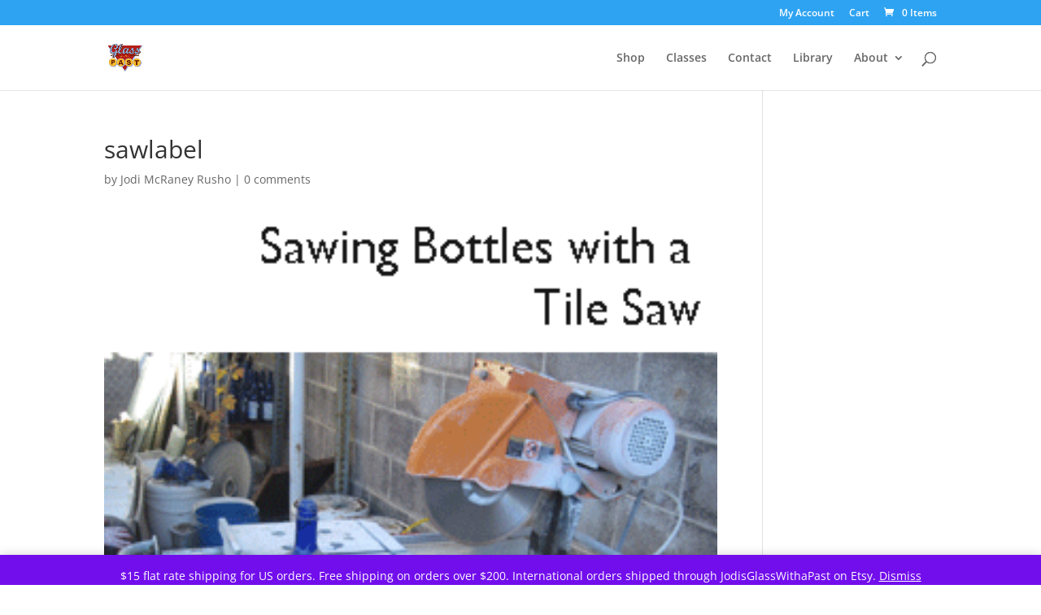

--- FILE ---
content_type: text/css
request_url: https://glasswithapast.com/wp-content/themes/Divi-child/style.css?ver=4.27.5
body_size: -148
content:
/*
Theme Name: Divi Child
Description: child theme for Divi
Author: Jon Rusho
Template: Divi
*/

@import url("../Divi/style.css");

